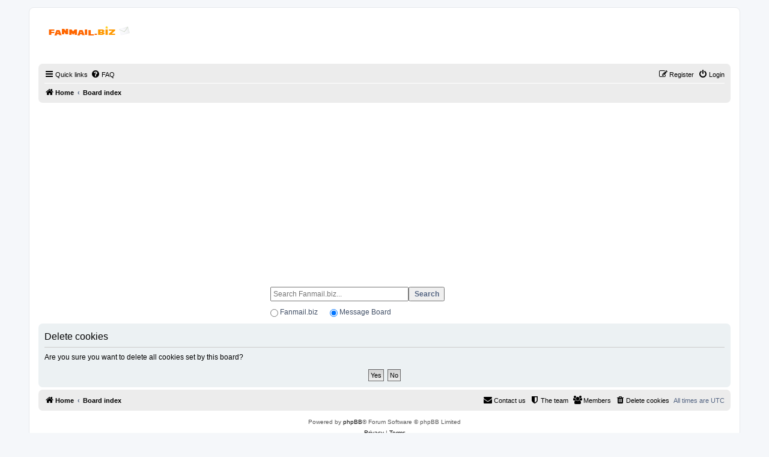

--- FILE ---
content_type: text/html; charset=utf-8
request_url: https://www.google.com/recaptcha/api2/aframe
body_size: 271
content:
<!DOCTYPE HTML><html><head><meta http-equiv="content-type" content="text/html; charset=UTF-8"></head><body><script nonce="OY0I8G4EEMZTSXZ4BF6IUw">/** Anti-fraud and anti-abuse applications only. See google.com/recaptcha */ try{var clients={'sodar':'https://pagead2.googlesyndication.com/pagead/sodar?'};window.addEventListener("message",function(a){try{if(a.source===window.parent){var b=JSON.parse(a.data);var c=clients[b['id']];if(c){var d=document.createElement('img');d.src=c+b['params']+'&rc='+(localStorage.getItem("rc::a")?sessionStorage.getItem("rc::b"):"");window.document.body.appendChild(d);sessionStorage.setItem("rc::e",parseInt(sessionStorage.getItem("rc::e")||0)+1);localStorage.setItem("rc::h",'1767639953081');}}}catch(b){}});window.parent.postMessage("_grecaptcha_ready", "*");}catch(b){}</script></body></html>

--- FILE ---
content_type: application/javascript; charset=utf-8
request_url: https://fundingchoicesmessages.google.com/f/AGSKWxVDOzFoVxlO3qNTBEo5W9bhMevcKNfmioH7lKOrsYZBdlcVe0gETMW8sW5qD7FFfUsEVVw8NKL-a88pi2B86q1QQFLYWx4fX8r-zMq4VvZ046BdaCBFdkSho-tTLBn-zwPz9fs-M9x0KlXTtGOup-gVmGNGRLuRn_v-ly2GDXbd_C_ZM8aiZUCXuK88/_/lijitads./ad.cgi?-gallery_ad//ads_ifr./adzoneright.
body_size: -1287
content:
window['3c7ba25d-8112-400c-9142-ba00b8b6d207'] = true;

--- FILE ---
content_type: application/javascript; charset=utf-8
request_url: https://fundingchoicesmessages.google.com/f/AGSKWxVL00WrdIEuaUWdoDG6GXPwjU7DQV7pjyxnUhi8FEwO0_5D5Z9O8_SRleXOZkutUGFANvhr9e1GpDLO46geDWHb5csp5nKD5T5to9CYa4uls2bc5sacYDQBj9GuZckJiIcNNd9OJg==?fccs=W251bGwsbnVsbCxudWxsLG51bGwsbnVsbCxudWxsLFsxNzY3NjM5OTUzLDE3MDAwMDAwMF0sbnVsbCxudWxsLG51bGwsW251bGwsWzcsNl0sbnVsbCxudWxsLG51bGwsbnVsbCxudWxsLG51bGwsbnVsbCxudWxsLG51bGwsM10sImh0dHA6Ly9mYW5tYWlsLmJpei9tYm9hcmQvdWNwLnBocCIsbnVsbCxbWzgsInNDaE5INU9zYWswIl0sWzksImVuLVVTIl0sWzE2LCJbMSwxLDFdIl0sWzE5LCIyIl0sWzE3LCJbMF0iXSxbMjQsIiJdLFsyOSwiZmFsc2UiXV1d
body_size: 118
content:
if (typeof __googlefc.fcKernelManager.run === 'function') {"use strict";this.default_ContributorServingResponseClientJs=this.default_ContributorServingResponseClientJs||{};(function(_){var window=this;
try{
var jp=function(a){this.A=_.t(a)};_.u(jp,_.J);var kp=function(a){this.A=_.t(a)};_.u(kp,_.J);kp.prototype.getWhitelistStatus=function(){return _.F(this,2)};var lp=function(a){this.A=_.t(a)};_.u(lp,_.J);var mp=_.Zc(lp),np=function(a,b,c){this.B=a;this.j=_.A(b,jp,1);this.l=_.A(b,_.Jk,3);this.F=_.A(b,kp,4);a=this.B.location.hostname;this.D=_.Ag(this.j,2)&&_.O(this.j,2)!==""?_.O(this.j,2):a;a=new _.Lg(_.Kk(this.l));this.C=new _.Yg(_.q.document,this.D,a);this.console=null;this.o=new _.fp(this.B,c,a)};
np.prototype.run=function(){if(_.O(this.j,3)){var a=this.C,b=_.O(this.j,3),c=_.$g(a),d=new _.Rg;b=_.gg(d,1,b);c=_.D(c,1,b);_.dh(a,c)}else _.ah(this.C,"FCNEC");_.hp(this.o,_.A(this.l,_.Be,1),this.l.getDefaultConsentRevocationText(),this.l.getDefaultConsentRevocationCloseText(),this.l.getDefaultConsentRevocationAttestationText(),this.D);_.ip(this.o,_.F(this.F,1),this.F.getWhitelistStatus());var e;a=(e=this.B.googlefc)==null?void 0:e.__executeManualDeployment;a!==void 0&&typeof a==="function"&&_.Mo(this.o.G,
"manualDeploymentApi")};var op=function(){};op.prototype.run=function(a,b,c){var d;return _.v(function(e){d=mp(b);(new np(a,d,c)).run();return e.return({})})};_.Nk(7,new op);
}catch(e){_._DumpException(e)}
}).call(this,this.default_ContributorServingResponseClientJs);
// Google Inc.

//# sourceURL=/_/mss/boq-content-ads-contributor/_/js/k=boq-content-ads-contributor.ContributorServingResponseClientJs.en_US.sChNH5Osak0.es5.O/d=1/exm=ad_blocking_detection_executable,kernel_loader,loader_js_executable/ed=1/rs=AJlcJMz7a3Aoypzl3FteasZliPsUtk5MMw/m=cookie_refresh_executable
__googlefc.fcKernelManager.run('\x5b\x5b\x5b7,\x22\x5b\x5bnull,\\\x22fanmail.biz\\\x22,\\\x22AKsRol-G4R114U5gN1Roof3-OH6Q9HtQ0voos-6Qzl_A-b7vhckl-OqI2GNitHF8ARL_oUiDjN1lxEzpcZw_eEw4MGYxACZ6U6I0jizDAHR3CVxndcScp6_uWxF89_hp0PcnUavEceiN90ixLsAvj6EbfOeC9Am9TQ\\\\u003d\\\\u003d\\\x22\x5d,null,\x5b\x5bnull,null,null,\\\x22https:\/\/fundingchoicesmessages.google.com\/f\/AGSKWxWsrpMOH9TxsJr-hvPx5nh_vx8zvZohIBJUXkGkyG70fJ8mPhbkT2DFecPY9PvJ9nItb048DQRK4ZfanpfwkdoX9Q3efJV7Tnae8Eikg6nA7IXWavxAA1mfD6KitOERUaTqoTeVMg\\\\u003d\\\\u003d\\\x22\x5d,null,null,\x5bnull,null,null,\\\x22https:\/\/fundingchoicesmessages.google.com\/el\/AGSKWxUVTrc_iVs6yyI-fHYJOshpVBVIwLCAjaty6bARavW9EZxgKV4Gj0U5vgxJ1WHVt-OmyLfXwFxKL0hKMKUBw08AjzpGX01S0Iym73gxJ7SPn5AIhwcnjIJ1NDS6R64CYlrbP6n-AA\\\\u003d\\\\u003d\\\x22\x5d,null,\x5bnull,\x5b7,6\x5d,null,null,null,null,null,null,null,null,null,3\x5d\x5d,\x5b2,1\x5d\x5d\x22\x5d\x5d,\x5bnull,null,null,\x22https:\/\/fundingchoicesmessages.google.com\/f\/AGSKWxUVclxCdNqXJFwuDBSz41jhkVDnIGqubNvpTflLGE0oAFT64QbnBKZRw-fd1baCOXUN5IWXUHaId0_Lpfmcm_ajKYzSZANJ60nk1xo1sYa_DQv4dn8bX_rsnXSJa6iBYi0kGWS8Zg\\u003d\\u003d\x22\x5d\x5d');}